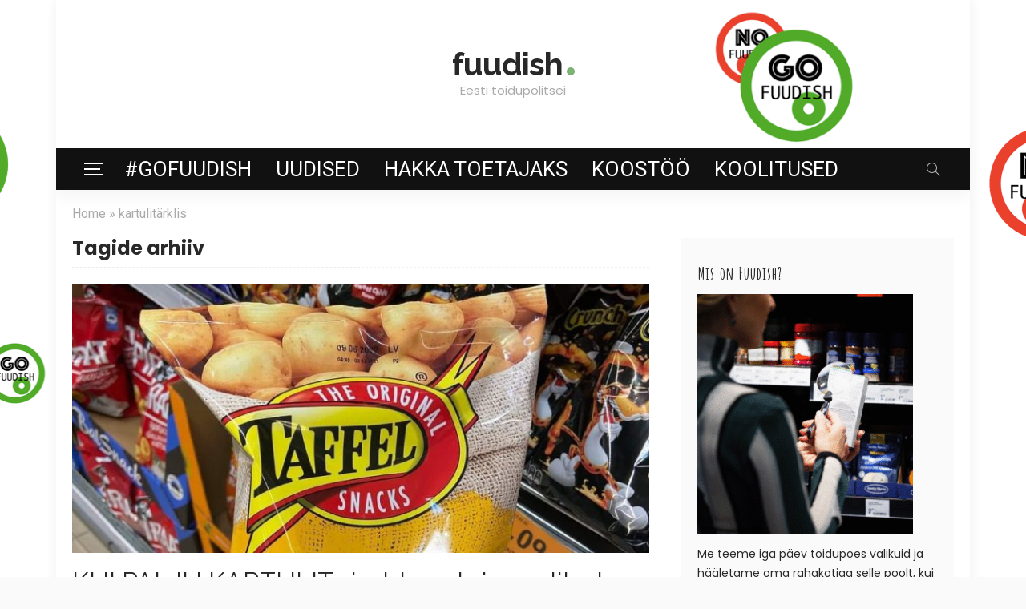

--- FILE ---
content_type: text/html; charset=UTF-8
request_url: https://fuudish.com/tag/kartulitarklis/
body_size: 13573
content:
<!DOCTYPE html>
<html lang="en">
<head>
	<meta charset="UTF-8"/>
	<meta http-equiv="X-UA-Compatible" content="IE=edge">
	<meta name="viewport" content="width=device-width, initial-scale=1.0">
	<link rel="profile" href="https://gmpg.org/xfn/11"/>
	<link rel="pingback" href="https://fuudish.com/xmlrpc.php"/>
	<script type="application/javascript">var newsmax_ruby_ajax_url = "https://fuudish.com/wp-admin/admin-ajax.php"</script><meta name='robots' content='index, follow, max-image-preview:large, max-snippet:-1, max-video-preview:-1' />

	<!-- This site is optimized with the Yoast SEO plugin v25.1 - https://yoast.com/wordpress/plugins/seo/ -->
	<title>kartulitärklis Archives - Fuudish</title>
	<link rel="canonical" href="https://fuudish.com/tag/kartulitarklis/" />
	<meta property="og:locale" content="en_US" />
	<meta property="og:type" content="article" />
	<meta property="og:title" content="kartulitärklis Archives - Fuudish" />
	<meta property="og:url" content="https://fuudish.com/tag/kartulitarklis/" />
	<meta property="og:site_name" content="Fuudish" />
	<meta name="twitter:card" content="summary_large_image" />
	<script type="application/ld+json" class="yoast-schema-graph">{"@context":"https://schema.org","@graph":[{"@type":"CollectionPage","@id":"https://fuudish.com/tag/kartulitarklis/","url":"https://fuudish.com/tag/kartulitarklis/","name":"kartulitärklis Archives - Fuudish","isPartOf":{"@id":"https://fuudish.com/#website"},"primaryImageOfPage":{"@id":"https://fuudish.com/tag/kartulitarklis/#primaryimage"},"image":{"@id":"https://fuudish.com/tag/kartulitarklis/#primaryimage"},"thumbnailUrl":"https://fuudish.com/wp-content/uploads/2022/03/275463782_408578704361375_910797368002929243_n.jpg","breadcrumb":{"@id":"https://fuudish.com/tag/kartulitarklis/#breadcrumb"},"inLanguage":"en"},{"@type":"ImageObject","inLanguage":"en","@id":"https://fuudish.com/tag/kartulitarklis/#primaryimage","url":"https://fuudish.com/wp-content/uploads/2022/03/275463782_408578704361375_910797368002929243_n.jpg","contentUrl":"https://fuudish.com/wp-content/uploads/2022/03/275463782_408578704361375_910797368002929243_n.jpg","width":945,"height":945,"caption":"Taffel kartulikrõpsud"},{"@type":"BreadcrumbList","@id":"https://fuudish.com/tag/kartulitarklis/#breadcrumb","itemListElement":[{"@type":"ListItem","position":1,"name":"Home","item":"https://fuudish.com/"},{"@type":"ListItem","position":2,"name":"kartulitärklis"}]},{"@type":"WebSite","@id":"https://fuudish.com/#website","url":"https://fuudish.com/","name":"Fuudish","description":"Eesti toidupolitsei","potentialAction":[{"@type":"SearchAction","target":{"@type":"EntryPoint","urlTemplate":"https://fuudish.com/?s={search_term_string}"},"query-input":{"@type":"PropertyValueSpecification","valueRequired":true,"valueName":"search_term_string"}}],"inLanguage":"en"}]}</script>
	<!-- / Yoast SEO plugin. -->


<link rel='dns-prefetch' href='//fonts.googleapis.com' />
<link rel="alternate" type="application/rss+xml" title="Fuudish &raquo; Feed" href="https://fuudish.com/feed/" />
<link rel="alternate" type="application/rss+xml" title="Fuudish &raquo; Comments Feed" href="https://fuudish.com/comments/feed/" />
<link rel="alternate" type="application/rss+xml" title="Fuudish &raquo; kartulitärklis Tag Feed" href="https://fuudish.com/tag/kartulitarklis/feed/" />
<style id='wp-img-auto-sizes-contain-inline-css'>
img:is([sizes=auto i],[sizes^="auto," i]){contain-intrinsic-size:3000px 1500px}
/*# sourceURL=wp-img-auto-sizes-contain-inline-css */
</style>
<link rel='stylesheet' id='newsmax_ruby_core_style-css' href='https://fuudish.com/wp-content/plugins/newsmax-core/assets/style.css?ver=3.2' media='all' />
<link rel='stylesheet' id='wp-block-library-css' href='https://fuudish.com/wp-includes/css/dist/block-library/style.min.css?ver=6.9' media='all' />
<style id='wp-block-image-inline-css'>
.wp-block-image>a,.wp-block-image>figure>a{display:inline-block}.wp-block-image img{box-sizing:border-box;height:auto;max-width:100%;vertical-align:bottom}@media not (prefers-reduced-motion){.wp-block-image img.hide{visibility:hidden}.wp-block-image img.show{animation:show-content-image .4s}}.wp-block-image[style*=border-radius] img,.wp-block-image[style*=border-radius]>a{border-radius:inherit}.wp-block-image.has-custom-border img{box-sizing:border-box}.wp-block-image.aligncenter{text-align:center}.wp-block-image.alignfull>a,.wp-block-image.alignwide>a{width:100%}.wp-block-image.alignfull img,.wp-block-image.alignwide img{height:auto;width:100%}.wp-block-image .aligncenter,.wp-block-image .alignleft,.wp-block-image .alignright,.wp-block-image.aligncenter,.wp-block-image.alignleft,.wp-block-image.alignright{display:table}.wp-block-image .aligncenter>figcaption,.wp-block-image .alignleft>figcaption,.wp-block-image .alignright>figcaption,.wp-block-image.aligncenter>figcaption,.wp-block-image.alignleft>figcaption,.wp-block-image.alignright>figcaption{caption-side:bottom;display:table-caption}.wp-block-image .alignleft{float:left;margin:.5em 1em .5em 0}.wp-block-image .alignright{float:right;margin:.5em 0 .5em 1em}.wp-block-image .aligncenter{margin-left:auto;margin-right:auto}.wp-block-image :where(figcaption){margin-bottom:1em;margin-top:.5em}.wp-block-image.is-style-circle-mask img{border-radius:9999px}@supports ((-webkit-mask-image:none) or (mask-image:none)) or (-webkit-mask-image:none){.wp-block-image.is-style-circle-mask img{border-radius:0;-webkit-mask-image:url('data:image/svg+xml;utf8,<svg viewBox="0 0 100 100" xmlns="http://www.w3.org/2000/svg"><circle cx="50" cy="50" r="50"/></svg>');mask-image:url('data:image/svg+xml;utf8,<svg viewBox="0 0 100 100" xmlns="http://www.w3.org/2000/svg"><circle cx="50" cy="50" r="50"/></svg>');mask-mode:alpha;-webkit-mask-position:center;mask-position:center;-webkit-mask-repeat:no-repeat;mask-repeat:no-repeat;-webkit-mask-size:contain;mask-size:contain}}:root :where(.wp-block-image.is-style-rounded img,.wp-block-image .is-style-rounded img){border-radius:9999px}.wp-block-image figure{margin:0}.wp-lightbox-container{display:flex;flex-direction:column;position:relative}.wp-lightbox-container img{cursor:zoom-in}.wp-lightbox-container img:hover+button{opacity:1}.wp-lightbox-container button{align-items:center;backdrop-filter:blur(16px) saturate(180%);background-color:#5a5a5a40;border:none;border-radius:4px;cursor:zoom-in;display:flex;height:20px;justify-content:center;opacity:0;padding:0;position:absolute;right:16px;text-align:center;top:16px;width:20px;z-index:100}@media not (prefers-reduced-motion){.wp-lightbox-container button{transition:opacity .2s ease}}.wp-lightbox-container button:focus-visible{outline:3px auto #5a5a5a40;outline:3px auto -webkit-focus-ring-color;outline-offset:3px}.wp-lightbox-container button:hover{cursor:pointer;opacity:1}.wp-lightbox-container button:focus{opacity:1}.wp-lightbox-container button:focus,.wp-lightbox-container button:hover,.wp-lightbox-container button:not(:hover):not(:active):not(.has-background){background-color:#5a5a5a40;border:none}.wp-lightbox-overlay{box-sizing:border-box;cursor:zoom-out;height:100vh;left:0;overflow:hidden;position:fixed;top:0;visibility:hidden;width:100%;z-index:100000}.wp-lightbox-overlay .close-button{align-items:center;cursor:pointer;display:flex;justify-content:center;min-height:40px;min-width:40px;padding:0;position:absolute;right:calc(env(safe-area-inset-right) + 16px);top:calc(env(safe-area-inset-top) + 16px);z-index:5000000}.wp-lightbox-overlay .close-button:focus,.wp-lightbox-overlay .close-button:hover,.wp-lightbox-overlay .close-button:not(:hover):not(:active):not(.has-background){background:none;border:none}.wp-lightbox-overlay .lightbox-image-container{height:var(--wp--lightbox-container-height);left:50%;overflow:hidden;position:absolute;top:50%;transform:translate(-50%,-50%);transform-origin:top left;width:var(--wp--lightbox-container-width);z-index:9999999999}.wp-lightbox-overlay .wp-block-image{align-items:center;box-sizing:border-box;display:flex;height:100%;justify-content:center;margin:0;position:relative;transform-origin:0 0;width:100%;z-index:3000000}.wp-lightbox-overlay .wp-block-image img{height:var(--wp--lightbox-image-height);min-height:var(--wp--lightbox-image-height);min-width:var(--wp--lightbox-image-width);width:var(--wp--lightbox-image-width)}.wp-lightbox-overlay .wp-block-image figcaption{display:none}.wp-lightbox-overlay button{background:none;border:none}.wp-lightbox-overlay .scrim{background-color:#fff;height:100%;opacity:.9;position:absolute;width:100%;z-index:2000000}.wp-lightbox-overlay.active{visibility:visible}@media not (prefers-reduced-motion){.wp-lightbox-overlay.active{animation:turn-on-visibility .25s both}.wp-lightbox-overlay.active img{animation:turn-on-visibility .35s both}.wp-lightbox-overlay.show-closing-animation:not(.active){animation:turn-off-visibility .35s both}.wp-lightbox-overlay.show-closing-animation:not(.active) img{animation:turn-off-visibility .25s both}.wp-lightbox-overlay.zoom.active{animation:none;opacity:1;visibility:visible}.wp-lightbox-overlay.zoom.active .lightbox-image-container{animation:lightbox-zoom-in .4s}.wp-lightbox-overlay.zoom.active .lightbox-image-container img{animation:none}.wp-lightbox-overlay.zoom.active .scrim{animation:turn-on-visibility .4s forwards}.wp-lightbox-overlay.zoom.show-closing-animation:not(.active){animation:none}.wp-lightbox-overlay.zoom.show-closing-animation:not(.active) .lightbox-image-container{animation:lightbox-zoom-out .4s}.wp-lightbox-overlay.zoom.show-closing-animation:not(.active) .lightbox-image-container img{animation:none}.wp-lightbox-overlay.zoom.show-closing-animation:not(.active) .scrim{animation:turn-off-visibility .4s forwards}}@keyframes show-content-image{0%{visibility:hidden}99%{visibility:hidden}to{visibility:visible}}@keyframes turn-on-visibility{0%{opacity:0}to{opacity:1}}@keyframes turn-off-visibility{0%{opacity:1;visibility:visible}99%{opacity:0;visibility:visible}to{opacity:0;visibility:hidden}}@keyframes lightbox-zoom-in{0%{transform:translate(calc((-100vw + var(--wp--lightbox-scrollbar-width))/2 + var(--wp--lightbox-initial-left-position)),calc(-50vh + var(--wp--lightbox-initial-top-position))) scale(var(--wp--lightbox-scale))}to{transform:translate(-50%,-50%) scale(1)}}@keyframes lightbox-zoom-out{0%{transform:translate(-50%,-50%) scale(1);visibility:visible}99%{visibility:visible}to{transform:translate(calc((-100vw + var(--wp--lightbox-scrollbar-width))/2 + var(--wp--lightbox-initial-left-position)),calc(-50vh + var(--wp--lightbox-initial-top-position))) scale(var(--wp--lightbox-scale));visibility:hidden}}
/*# sourceURL=https://fuudish.com/wp-includes/blocks/image/style.min.css */
</style>
<style id='wp-block-image-theme-inline-css'>
:root :where(.wp-block-image figcaption){color:#555;font-size:13px;text-align:center}.is-dark-theme :root :where(.wp-block-image figcaption){color:#ffffffa6}.wp-block-image{margin:0 0 1em}
/*# sourceURL=https://fuudish.com/wp-includes/blocks/image/theme.min.css */
</style>
<style id='wp-block-embed-inline-css'>
.wp-block-embed.alignleft,.wp-block-embed.alignright,.wp-block[data-align=left]>[data-type="core/embed"],.wp-block[data-align=right]>[data-type="core/embed"]{max-width:360px;width:100%}.wp-block-embed.alignleft .wp-block-embed__wrapper,.wp-block-embed.alignright .wp-block-embed__wrapper,.wp-block[data-align=left]>[data-type="core/embed"] .wp-block-embed__wrapper,.wp-block[data-align=right]>[data-type="core/embed"] .wp-block-embed__wrapper{min-width:280px}.wp-block-cover .wp-block-embed{min-height:240px;min-width:320px}.wp-block-embed{overflow-wrap:break-word}.wp-block-embed :where(figcaption){margin-bottom:1em;margin-top:.5em}.wp-block-embed iframe{max-width:100%}.wp-block-embed__wrapper{position:relative}.wp-embed-responsive .wp-has-aspect-ratio .wp-block-embed__wrapper:before{content:"";display:block;padding-top:50%}.wp-embed-responsive .wp-has-aspect-ratio iframe{bottom:0;height:100%;left:0;position:absolute;right:0;top:0;width:100%}.wp-embed-responsive .wp-embed-aspect-21-9 .wp-block-embed__wrapper:before{padding-top:42.85%}.wp-embed-responsive .wp-embed-aspect-18-9 .wp-block-embed__wrapper:before{padding-top:50%}.wp-embed-responsive .wp-embed-aspect-16-9 .wp-block-embed__wrapper:before{padding-top:56.25%}.wp-embed-responsive .wp-embed-aspect-4-3 .wp-block-embed__wrapper:before{padding-top:75%}.wp-embed-responsive .wp-embed-aspect-1-1 .wp-block-embed__wrapper:before{padding-top:100%}.wp-embed-responsive .wp-embed-aspect-9-16 .wp-block-embed__wrapper:before{padding-top:177.77%}.wp-embed-responsive .wp-embed-aspect-1-2 .wp-block-embed__wrapper:before{padding-top:200%}
/*# sourceURL=https://fuudish.com/wp-includes/blocks/embed/style.min.css */
</style>
<style id='wp-block-embed-theme-inline-css'>
.wp-block-embed :where(figcaption){color:#555;font-size:13px;text-align:center}.is-dark-theme .wp-block-embed :where(figcaption){color:#ffffffa6}.wp-block-embed{margin:0 0 1em}
/*# sourceURL=https://fuudish.com/wp-includes/blocks/embed/theme.min.css */
</style>
<style id='global-styles-inline-css'>
:root{--wp--preset--aspect-ratio--square: 1;--wp--preset--aspect-ratio--4-3: 4/3;--wp--preset--aspect-ratio--3-4: 3/4;--wp--preset--aspect-ratio--3-2: 3/2;--wp--preset--aspect-ratio--2-3: 2/3;--wp--preset--aspect-ratio--16-9: 16/9;--wp--preset--aspect-ratio--9-16: 9/16;--wp--preset--color--black: #000000;--wp--preset--color--cyan-bluish-gray: #abb8c3;--wp--preset--color--white: #ffffff;--wp--preset--color--pale-pink: #f78da7;--wp--preset--color--vivid-red: #cf2e2e;--wp--preset--color--luminous-vivid-orange: #ff6900;--wp--preset--color--luminous-vivid-amber: #fcb900;--wp--preset--color--light-green-cyan: #7bdcb5;--wp--preset--color--vivid-green-cyan: #00d084;--wp--preset--color--pale-cyan-blue: #8ed1fc;--wp--preset--color--vivid-cyan-blue: #0693e3;--wp--preset--color--vivid-purple: #9b51e0;--wp--preset--gradient--vivid-cyan-blue-to-vivid-purple: linear-gradient(135deg,rgb(6,147,227) 0%,rgb(155,81,224) 100%);--wp--preset--gradient--light-green-cyan-to-vivid-green-cyan: linear-gradient(135deg,rgb(122,220,180) 0%,rgb(0,208,130) 100%);--wp--preset--gradient--luminous-vivid-amber-to-luminous-vivid-orange: linear-gradient(135deg,rgb(252,185,0) 0%,rgb(255,105,0) 100%);--wp--preset--gradient--luminous-vivid-orange-to-vivid-red: linear-gradient(135deg,rgb(255,105,0) 0%,rgb(207,46,46) 100%);--wp--preset--gradient--very-light-gray-to-cyan-bluish-gray: linear-gradient(135deg,rgb(238,238,238) 0%,rgb(169,184,195) 100%);--wp--preset--gradient--cool-to-warm-spectrum: linear-gradient(135deg,rgb(74,234,220) 0%,rgb(151,120,209) 20%,rgb(207,42,186) 40%,rgb(238,44,130) 60%,rgb(251,105,98) 80%,rgb(254,248,76) 100%);--wp--preset--gradient--blush-light-purple: linear-gradient(135deg,rgb(255,206,236) 0%,rgb(152,150,240) 100%);--wp--preset--gradient--blush-bordeaux: linear-gradient(135deg,rgb(254,205,165) 0%,rgb(254,45,45) 50%,rgb(107,0,62) 100%);--wp--preset--gradient--luminous-dusk: linear-gradient(135deg,rgb(255,203,112) 0%,rgb(199,81,192) 50%,rgb(65,88,208) 100%);--wp--preset--gradient--pale-ocean: linear-gradient(135deg,rgb(255,245,203) 0%,rgb(182,227,212) 50%,rgb(51,167,181) 100%);--wp--preset--gradient--electric-grass: linear-gradient(135deg,rgb(202,248,128) 0%,rgb(113,206,126) 100%);--wp--preset--gradient--midnight: linear-gradient(135deg,rgb(2,3,129) 0%,rgb(40,116,252) 100%);--wp--preset--font-size--small: 13px;--wp--preset--font-size--medium: 20px;--wp--preset--font-size--large: 36px;--wp--preset--font-size--x-large: 42px;--wp--preset--spacing--20: 0.44rem;--wp--preset--spacing--30: 0.67rem;--wp--preset--spacing--40: 1rem;--wp--preset--spacing--50: 1.5rem;--wp--preset--spacing--60: 2.25rem;--wp--preset--spacing--70: 3.38rem;--wp--preset--spacing--80: 5.06rem;--wp--preset--shadow--natural: 6px 6px 9px rgba(0, 0, 0, 0.2);--wp--preset--shadow--deep: 12px 12px 50px rgba(0, 0, 0, 0.4);--wp--preset--shadow--sharp: 6px 6px 0px rgba(0, 0, 0, 0.2);--wp--preset--shadow--outlined: 6px 6px 0px -3px rgb(255, 255, 255), 6px 6px rgb(0, 0, 0);--wp--preset--shadow--crisp: 6px 6px 0px rgb(0, 0, 0);}:where(.is-layout-flex){gap: 0.5em;}:where(.is-layout-grid){gap: 0.5em;}body .is-layout-flex{display: flex;}.is-layout-flex{flex-wrap: wrap;align-items: center;}.is-layout-flex > :is(*, div){margin: 0;}body .is-layout-grid{display: grid;}.is-layout-grid > :is(*, div){margin: 0;}:where(.wp-block-columns.is-layout-flex){gap: 2em;}:where(.wp-block-columns.is-layout-grid){gap: 2em;}:where(.wp-block-post-template.is-layout-flex){gap: 1.25em;}:where(.wp-block-post-template.is-layout-grid){gap: 1.25em;}.has-black-color{color: var(--wp--preset--color--black) !important;}.has-cyan-bluish-gray-color{color: var(--wp--preset--color--cyan-bluish-gray) !important;}.has-white-color{color: var(--wp--preset--color--white) !important;}.has-pale-pink-color{color: var(--wp--preset--color--pale-pink) !important;}.has-vivid-red-color{color: var(--wp--preset--color--vivid-red) !important;}.has-luminous-vivid-orange-color{color: var(--wp--preset--color--luminous-vivid-orange) !important;}.has-luminous-vivid-amber-color{color: var(--wp--preset--color--luminous-vivid-amber) !important;}.has-light-green-cyan-color{color: var(--wp--preset--color--light-green-cyan) !important;}.has-vivid-green-cyan-color{color: var(--wp--preset--color--vivid-green-cyan) !important;}.has-pale-cyan-blue-color{color: var(--wp--preset--color--pale-cyan-blue) !important;}.has-vivid-cyan-blue-color{color: var(--wp--preset--color--vivid-cyan-blue) !important;}.has-vivid-purple-color{color: var(--wp--preset--color--vivid-purple) !important;}.has-black-background-color{background-color: var(--wp--preset--color--black) !important;}.has-cyan-bluish-gray-background-color{background-color: var(--wp--preset--color--cyan-bluish-gray) !important;}.has-white-background-color{background-color: var(--wp--preset--color--white) !important;}.has-pale-pink-background-color{background-color: var(--wp--preset--color--pale-pink) !important;}.has-vivid-red-background-color{background-color: var(--wp--preset--color--vivid-red) !important;}.has-luminous-vivid-orange-background-color{background-color: var(--wp--preset--color--luminous-vivid-orange) !important;}.has-luminous-vivid-amber-background-color{background-color: var(--wp--preset--color--luminous-vivid-amber) !important;}.has-light-green-cyan-background-color{background-color: var(--wp--preset--color--light-green-cyan) !important;}.has-vivid-green-cyan-background-color{background-color: var(--wp--preset--color--vivid-green-cyan) !important;}.has-pale-cyan-blue-background-color{background-color: var(--wp--preset--color--pale-cyan-blue) !important;}.has-vivid-cyan-blue-background-color{background-color: var(--wp--preset--color--vivid-cyan-blue) !important;}.has-vivid-purple-background-color{background-color: var(--wp--preset--color--vivid-purple) !important;}.has-black-border-color{border-color: var(--wp--preset--color--black) !important;}.has-cyan-bluish-gray-border-color{border-color: var(--wp--preset--color--cyan-bluish-gray) !important;}.has-white-border-color{border-color: var(--wp--preset--color--white) !important;}.has-pale-pink-border-color{border-color: var(--wp--preset--color--pale-pink) !important;}.has-vivid-red-border-color{border-color: var(--wp--preset--color--vivid-red) !important;}.has-luminous-vivid-orange-border-color{border-color: var(--wp--preset--color--luminous-vivid-orange) !important;}.has-luminous-vivid-amber-border-color{border-color: var(--wp--preset--color--luminous-vivid-amber) !important;}.has-light-green-cyan-border-color{border-color: var(--wp--preset--color--light-green-cyan) !important;}.has-vivid-green-cyan-border-color{border-color: var(--wp--preset--color--vivid-green-cyan) !important;}.has-pale-cyan-blue-border-color{border-color: var(--wp--preset--color--pale-cyan-blue) !important;}.has-vivid-cyan-blue-border-color{border-color: var(--wp--preset--color--vivid-cyan-blue) !important;}.has-vivid-purple-border-color{border-color: var(--wp--preset--color--vivid-purple) !important;}.has-vivid-cyan-blue-to-vivid-purple-gradient-background{background: var(--wp--preset--gradient--vivid-cyan-blue-to-vivid-purple) !important;}.has-light-green-cyan-to-vivid-green-cyan-gradient-background{background: var(--wp--preset--gradient--light-green-cyan-to-vivid-green-cyan) !important;}.has-luminous-vivid-amber-to-luminous-vivid-orange-gradient-background{background: var(--wp--preset--gradient--luminous-vivid-amber-to-luminous-vivid-orange) !important;}.has-luminous-vivid-orange-to-vivid-red-gradient-background{background: var(--wp--preset--gradient--luminous-vivid-orange-to-vivid-red) !important;}.has-very-light-gray-to-cyan-bluish-gray-gradient-background{background: var(--wp--preset--gradient--very-light-gray-to-cyan-bluish-gray) !important;}.has-cool-to-warm-spectrum-gradient-background{background: var(--wp--preset--gradient--cool-to-warm-spectrum) !important;}.has-blush-light-purple-gradient-background{background: var(--wp--preset--gradient--blush-light-purple) !important;}.has-blush-bordeaux-gradient-background{background: var(--wp--preset--gradient--blush-bordeaux) !important;}.has-luminous-dusk-gradient-background{background: var(--wp--preset--gradient--luminous-dusk) !important;}.has-pale-ocean-gradient-background{background: var(--wp--preset--gradient--pale-ocean) !important;}.has-electric-grass-gradient-background{background: var(--wp--preset--gradient--electric-grass) !important;}.has-midnight-gradient-background{background: var(--wp--preset--gradient--midnight) !important;}.has-small-font-size{font-size: var(--wp--preset--font-size--small) !important;}.has-medium-font-size{font-size: var(--wp--preset--font-size--medium) !important;}.has-large-font-size{font-size: var(--wp--preset--font-size--large) !important;}.has-x-large-font-size{font-size: var(--wp--preset--font-size--x-large) !important;}
/*# sourceURL=global-styles-inline-css */
</style>

<style id='classic-theme-styles-inline-css'>
/*! This file is auto-generated */
.wp-block-button__link{color:#fff;background-color:#32373c;border-radius:9999px;box-shadow:none;text-decoration:none;padding:calc(.667em + 2px) calc(1.333em + 2px);font-size:1.125em}.wp-block-file__button{background:#32373c;color:#fff;text-decoration:none}
/*# sourceURL=/wp-includes/css/classic-themes.min.css */
</style>
<link rel='stylesheet' id='bootstrap-css' href='https://fuudish.com/wp-content/themes/newsmax/assets/external/bootstrap.css?ver=v3.3.1' media='all' />
<link rel='stylesheet' id='font-awesome-css' href='https://fuudish.com/wp-content/plugins/elementor/assets/lib/font-awesome/css/font-awesome.min.css?ver=4.7.0' media='all' />
<link rel='stylesheet' id='simple-line-icons-css' href='https://fuudish.com/wp-content/themes/newsmax/assets/external/simple-line-icons.css?ver=v2.4.0' media='all' />
<link rel='stylesheet' id='newsmax-miscellaneous-css' href='https://fuudish.com/wp-content/themes/newsmax/assets/css/miscellaneous.css?ver=3.2' media='all' />
<link rel='stylesheet' id='newsmax-ruby-main-css' href='https://fuudish.com/wp-content/themes/newsmax/assets/css/main.css?ver=3.2' media='all' />
<link rel='stylesheet' id='newsmax-ruby-responsive-css' href='https://fuudish.com/wp-content/themes/newsmax/assets/css/responsive.css?ver=3.2' media='all' />
<link rel='stylesheet' id='newsmax-ruby-style-css' href='https://fuudish.com/wp-content/themes/newsmax-child/style.css?ver=3.2' media='all' />
<style id='newsmax-ruby-style-inline-css'>
input[type="button"]:hover, button:hover, .ruby-error p, .category-header-outer .archive-header,.main-menu-inner > li > a:hover, .main-menu-inner > li > a:focus, .mega-col-menu.sub-menu .mega-col-menu-inner a:hover,.mega-col-menu.sub-menu .mega-col-menu-inner .current-menu-item > a, .no-menu a, .small-menu-wrap .sub-menu li > a:hover, .main-menu-inner > li.current_page_item > a,.off-canvas-nav-wrap a:hover, .off-canvas-nav-wrap .sub-menu a:hover, .breaking-news-title .mobile-headline, .breadcrumb-inner a:hover, .breadcrumb-inner a:focus, .post-meta-info a:hover,.box-author-total-post, .title-nothing > *, .single .single-title.post-title, .share-total-number, .view-total-number, .sb-widget-instagram .instagram-bottom-text:hover,.box-author-title a, .box-author-desc a, .box-author-viewmore > a, .entry blockquote:before, .comments-area .comment-reply-title, .comments-area .logged-in-as a:hover,.comment-title h3, .comment-author.vcard .fn a:hover, .comments-area .comment-awaiting-moderation,.widget li a:hover, .instagram-bottom-text a:hover, .twitter-content.post-excerpt a, .entry cite,.entry-content .wp-block-archives a:hover, .entry-content .wp-block-categories a:hover{ color: #7cb375;}input[type="submit"], button, .ruby-slider-popup-nav, li.is-current-sub,.main-menu-inner .sub-menu .current-menu-item > a, .sub-menu > li > a:hover,.small-menu-outer:hover .icon-toggle, .small-menu-outer:hover .icon-toggle:before,.small-menu-outer:hover .icon-toggle:after, .cat-info-el:before, .ajax-nextprev.ajax-pagination a:hover,.is-light-text .ajax-nextprev.ajax-pagination a:hover, .ruby-block-wrap .ajax-loadmore-link:hover, .popup-thumbnail-slider-outer .ruby-slider-nav:hover,.ruby-slider-nav:hover, a.page-numbers:hover, a.page-numbers:focus, .page-numbers.current, .is-logo-text h1:after,.is-logo-text .logo-title:after, .pagination-next-prev a:hover, .pagination-next-prev a:focus, .blog-loadmore-link:hover,.ajax-related-video a:hover, .single-post-box-related-video.is-light-text .block-title h3:before, .single-post-box-related .ajax-loadmore-link:hover,input[type="button"].ninja-forms-field, .entry input[type="submit"], .single-page-links .current .page-numbers, .single-page-links a:hover .page-numbers,.box-comment-btn-wrap:hover, .reply a.comment-reply-link:hover, .reply a.comment-reply-link:focus,.comments-area a.comment-edit-link:hover, .comments-area #cancel-comment-reply-link:hover, .widget-btn:hover, .header-style-5 .widget-btn.fw-widget-instagram .instagram-bottom-text:hover, .is-cat-style-2 .cat-info-el, .is-cat-style-3 .cat-info-el, .post-btn a:hover, .post-btn a:focus,.entry-content .wp-block-button .wp-block-button__link:hover, .entry-content .wp-block-button.is-style-outline .wp-block-button__link:hover { background-color: #7cb375;}.single-post-6 .single-post-overlay-header{ border-color: #7cb375;}.video-playlist-iframe-nav::-webkit-scrollbar-corner {background-color: #7cb375;}.video-playlist-iframe-nav::-webkit-scrollbar-thumb {background-color: #7cb375;}.widget_tag_cloud a:hover { background-color: #7cb375!important;}.header-style-6 .banner-inner, .header-style-7 .banner-inner {padding-top: 60px;padding-bottom: 60px;}.header-wrap .navbar-outer, .header-wrap .navbar-wrap, .small-menu-wrap{ background-color: #111111;}.header-wrap .navbar-wrap, .small-menu-wrap{ color: #ffffff;}.small-menu-outer .icon-toggle, .small-menu-outer .icon-toggle:before, .small-menu-outer .icon-toggle:after,.icon-toggle:before, .icon-toggle:after, .icon-toggle{ background-color: #ffffff;}.header-style-4 .navbar-left > *, .header-style-4 .off-canvas-btn-wrap,.header-style-4 .navbar-elements > *{ border-color: rgba(255,255,255,.1);}.main-menu-inner > li > a:hover, .main-menu-inner > li > a:focus, .main-menu-inner > li.current_page_item > a,.mega-col-menu.sub-menu .mega-col-menu-inner a:hover,.small-menu-wrap .sub-menu li > a:hover{ color: #eeeeee;}.sub-menu > li > a:hover, li.is-current-sub, .small-menu-outer:hover .icon-toggle,.small-menu-outer:hover .icon-toggle:before, .small-menu-outer:hover .icon-toggle:after{ background-color: #eeeeee;}.main-menu-inner .sub-menu, .small-menu-wrap,.header-style-5 .main-menu-inner .sub-menu, .header-style-5 .small-menu-wrap{background-color: #282828;}.mega-col-menu.mega-menu-wrap .sub-menu .sub-menu a,.mega-menu-wrap .block-footer, .small-menu-inner .sub-menu a{border-color: rgba(255,255,255,.1);}.small-menu-inner > li > a, .breadcrumb-wrap, .widget-btn { font-family: Roboto;}.small-menu-inner > li > a, .widget-btn { font-weight: 400;}.small-menu-inner {font-size:26px}.small-menu-inner .sub-menu { font-family: Roboto;}.small-menu-inner .sub-menu a { font-size: 20px;}.breadcrumb-wrap { font-size: 16px;}.footer-copyright-wrap .copyright-text, .footer-copyright-wrap .footer-menu-inner { color:#777777;}.footer-copyright-wrap { background-color: #ffffff;}.footer-copyright-wrap .social-icon-light a { background-color: #f2f2f2}.footer-copyright-wrap .copyright-text, .footer-copyright-wrap .footer-menu-inner{font-size:12px;}.post-review-icon, .post-review-score, .score-bar, .review-box-wrap .post-review-info { background-color: #9fd298;}.review-el .review-info-score { color: #9fd298;}.block-ajax-filter-wrap { font-size: 18px;}h1 {font-family:Raleway;}h1 {font-weight:700;}h2 {font-family:Raleway;}h2 {font-weight:700;}h3 {font-family:Raleway;}h3 {font-weight:700;}h4 {font-family:Raleway;}h4 {font-weight:700;}h5 {font-family:Raleway;}h5 {font-weight:700;}h6 {font-family:Raleway;}h6 {font-weight:700;}@media only screen and (min-width: 992px) and (max-width: 1199px) {body .post-title.is-size-0 {}body .post-title.is-size-1 {}body .post-title.is-size-2 {}body .post-title.is-size-3 {}body .post-title.is-size-4 {}}@media only screen and (max-width: 991px) {body .post-title.is-size-0 {}body .post-title.is-size-1 {}body .post-title.is-size-2 {}body .post-title.is-size-3 {}body .post-title.is-size-4 {}}@media only screen and (max-width: 767px) {body .post-title.is-size-0 {}body .post-title.is-size-1 {}body .post-title.is-size-2 {font-size: 18px;line-height: 26px;}body .post-title.is-size-3 {font-size: 16px;line-height: 24px;}body .post-title.is-size-4, .post-list-2 .post-title a, .post-list-3 .post-title a {font-size: 14px;line-height: 18px;}}@media only screen and (max-width: 767px) {body, p {}.post-excerpt p {}.entry h1 {}.entry h2 {}.entry h3 {}.entry h4 {}.entry h5 {}.entry h6 {}}.post-meta-info-duration { font-family:Poppins;}.widget_recent_entries li a, .recentcomments a, .wp-block-latest-posts a { font-family:Raleway;}
#newsmax_ruby_navbar_widget_button-_multiwidget .widget-btn {}#newsmax_ruby_navbar_widget_button-_multiwidget .widget-btn:hover {}
/*# sourceURL=newsmax-ruby-style-inline-css */
</style>
<link rel='stylesheet' id='redux-google-fonts-newsmax_ruby_theme_options-css' href='https://fonts.googleapis.com/css?family=Poppins%3A100%2C200%2C300%2C400%2C500%2C600%2C700%2C800%2C900%2C100italic%2C200italic%2C300italic%2C400italic%2C500italic%2C600italic%2C700italic%2C800italic%2C900italic%7CRaleway%3A400%2C700%7CAmatica+SC%3A700%7CLato%3A400%7CRoboto%3A400&#038;subset=latin&#038;font-display=swap&#038;ver=1746535493' media='all' />
<script src="https://fuudish.com/wp-includes/js/jquery/jquery.min.js?ver=3.7.1" id="jquery-core-js"></script>
<script src="https://fuudish.com/wp-includes/js/jquery/jquery-migrate.min.js?ver=3.4.1" id="jquery-migrate-js"></script>
<link rel="https://api.w.org/" href="https://fuudish.com/wp-json/" /><link rel="alternate" title="JSON" type="application/json" href="https://fuudish.com/wp-json/wp/v2/tags/340" /><link rel="EditURI" type="application/rsd+xml" title="RSD" href="https://fuudish.com/xmlrpc.php?rsd" />
<meta name="generator" content="WordPress 6.9" />
<meta name="generator" content="Elementor 3.28.4; features: additional_custom_breakpoints, e_local_google_fonts; settings: css_print_method-external, google_font-enabled, font_display-auto">
			<style>
				.e-con.e-parent:nth-of-type(n+4):not(.e-lazyloaded):not(.e-no-lazyload),
				.e-con.e-parent:nth-of-type(n+4):not(.e-lazyloaded):not(.e-no-lazyload) * {
					background-image: none !important;
				}
				@media screen and (max-height: 1024px) {
					.e-con.e-parent:nth-of-type(n+3):not(.e-lazyloaded):not(.e-no-lazyload),
					.e-con.e-parent:nth-of-type(n+3):not(.e-lazyloaded):not(.e-no-lazyload) * {
						background-image: none !important;
					}
				}
				@media screen and (max-height: 640px) {
					.e-con.e-parent:nth-of-type(n+2):not(.e-lazyloaded):not(.e-no-lazyload),
					.e-con.e-parent:nth-of-type(n+2):not(.e-lazyloaded):not(.e-no-lazyload) * {
						background-image: none !important;
					}
				}
			</style>
			<link rel="icon" href="https://fuudish.com/wp-content/uploads/2021/07/cropped-gofuu-1-32x32.jpg" sizes="32x32" />
<link rel="icon" href="https://fuudish.com/wp-content/uploads/2021/07/cropped-gofuu-1-192x192.jpg" sizes="192x192" />
<link rel="apple-touch-icon" href="https://fuudish.com/wp-content/uploads/2021/07/cropped-gofuu-1-180x180.jpg" />
<meta name="msapplication-TileImage" content="https://fuudish.com/wp-content/uploads/2021/07/cropped-gofuu-1-270x270.jpg" />
<style type="text/css" title="dynamic-css" class="options-output">body{background-color:#fafafa;background-repeat:repeat;background-size:inherit;background-attachment:fixed;background-position:center center;background-image:url('https://fuudish.com/wp-content/uploads/2021/07/taust.png');}.banner-wrap{background-color:#ffffff;background-repeat:no-repeat;background-size:cover;background-attachment:inherit;background-position:center center;background-image:url('https://fuudish.com/wp-content/uploads/2021/09/taust.png');}.footer-inner{background-color:#fafafa;background-repeat:no-repeat;background-size:cover;background-attachment:fixed;background-position:center center;}body,p{font-family:Poppins;line-height:24px;font-weight:400;font-style:normal;font-size:14px;}.post-excerpt p{line-height:20px;font-size:12px;}.post-title.is-size-0{font-family:Raleway;text-transform:none;line-height:38px;font-weight:400;font-style:normal;font-size:36px;}.post-title.is-size-1{font-family:Raleway;text-transform:none;line-height:36px;letter-spacing:0px;font-weight:400;font-style:normal;font-size:32px;}.post-title.is-size-2{font-family:Raleway;text-transform:none;line-height:30px;font-weight:400;font-style:normal;font-size:24px;}.post-title.is-size-3{font-family:Raleway;text-transform:none;line-height:24px;letter-spacing:0px;font-weight:400;font-style:normal;font-size:19px;}.post-title.is-size-4{font-family:Raleway;text-transform:none;line-height:18px;font-weight:400;font-style:normal;font-size:14px;}.post-cat-info{font-family:"Amatica SC";text-transform:uppercase;font-weight:700;font-style:normal;font-size:14px;}.post-meta-info{font-family:Poppins;text-transform:none;font-weight:300;font-style:normal;color:#aaaaaa;font-size:12px;}.post-btn a{font-family:Lato;font-weight:400;font-style:normal;font-size:11px;}.block-header-wrap,.is-block-header-style-5 .block-header-wrap{font-family:"Amatica SC";text-transform:none;letter-spacing:-1px;font-weight:700;font-style:normal;font-size:30px;}.widget-title, .is-block-header-style-5 .widget-title.block-title{font-family:"Amatica SC";text-transform:none;letter-spacing:-1px;font-weight:700;font-style:normal;font-size:20px;}.main-menu-inner > li > a{font-family:Roboto;text-transform:uppercase;font-weight:400;font-style:normal;font-size:26px;}.navbar-wrap .is-sub-default{font-family:Roboto;text-transform:capitalize;font-weight:400;font-style:normal;font-size:20px;}.topbar-wrap{font-family:Roboto;text-transform:capitalize;font-weight:400;font-style:normal;}.off-canvas-nav-wrap{font-family:Roboto;text-transform:uppercase;font-weight:400;font-style:normal;font-size:18px;}.off-canvas-nav-wrap .sub-menu a{font-family:Roboto;text-transform:uppercase;font-weight:400;font-style:normal;font-size:18px;}.logo-wrap.is-logo-text .logo-title,.off-canvas-logo-wrap.is-logo-text .logo-text{font-family:Raleway;font-weight:700;font-style:normal;}.site-tagline{font-family:Poppins;font-weight:400;font-style:normal;}.logo-mobile-wrap .logo-text{font-family:Raleway;text-transform:uppercase;font-weight:normal;font-style:normal;}.entry h1{font-family:Raleway;font-weight:700;font-style:normal;}.entry h2{font-family:Raleway;font-weight:700;font-style:normal;}.entry h3{font-family:Raleway;font-weight:700;font-style:normal;}.entry h4{font-family:Raleway;font-weight:700;font-style:normal;}.entry h5{font-family:Raleway;font-weight:700;font-style:normal;}.entry h6{font-family:Raleway;font-weight:700;font-style:normal;}</style></head>
<body class="archive tag tag-kartulitarklis tag-340 wp-theme-newsmax wp-child-theme-newsmax-child ruby-body is-holder is-navbar-sticky is-site-boxed is-sidebar-style-1 is-breadcrumb is-tooltips is-back-top is-block-header-style-5 is-cat-style-6 is-btn-style-1 is-dark-overlay elementor-default elementor-kit-7" data-slider_autoplay="1" data-slider_play_speed="5550" >

<div class="off-canvas-wrap is-light-style is-dark-text">
	<a href="#" id="ruby-off-canvas-close-btn"><i class="ruby-close-btn"></i></a>
	<div class="off-canvas-inner">

						<div class="off-canvas-logo-wrap is-logo-image">
		<div class="logo-inner">
			<a href="https://fuudish.com/" class="logo" title="fuudish">
				<img height="800" width="800" src="https://fuudish.com/wp-content/uploads/2021/08/fuudish-logo.png" alt="fuudish">
			</a>
		</div>
	</div>
		
					<div class="off-canvas-search">
				<form method="get" class="searchform" action="https://fuudish.com/">
	<div class="ruby-search">
		<span class="search-input"><input type="text" placeholder="Otsi ja vajuta " value="" name="s" title="search for:"/></span>
		<span class="search-submit"><input type="submit" value="" /><i class="icon-simple icon-magnifier"></i></span>
	</div>
</form>			</div><!--#search form -->
		
												<div class="off-canvas-social tooltips">
					<a class="icon-facebook" title="facebook" href="https://www.facebook.com/fuudish" target="_blank"><i class="fa fa-facebook" aria-hidden="true"></i></a><a class="icon-instagram" title="instagram" href="https://www.instagram.com/fuudish_est/" target="_blank"><i class="fa fa-instagram" aria-hidden="true"></i></a>				</div>
					
					<div id="ruby-off-canvas-nav" class="off-canvas-nav-wrap">
				<div class="menu-main-container"><ul id="offcanvas-menu" class="off-canvas-nav-inner"><li id="menu-item-24297" class="menu-item menu-item-type-custom menu-item-object-custom menu-item-24297"><a href="https://fuudish.com/gofuudish-tooted">#GoFuudish</a></li>
<li id="menu-item-2883" class="menu-item menu-item-type-taxonomy menu-item-object-category menu-item-2883 is-category-3"><a href="https://fuudish.com/category/uudised/">Uudised</a></li>
<li id="menu-item-23257" class="menu-item menu-item-type-post_type menu-item-object-page menu-item-23257"><a href="https://fuudish.com/hakka-toetajaks/">Hakka toetajaks</a></li>
<li id="menu-item-24126" class="menu-item menu-item-type-taxonomy menu-item-object-category menu-item-24126 is-category-1"><a href="https://fuudish.com/category/koostoo/">Koostöö</a></li>
<li id="menu-item-24614" class="menu-item menu-item-type-post_type menu-item-object-page menu-item-24614"><a href="https://fuudish.com/fuudishi-koolitused/">Koolitused</a></li>
</ul></div>			</div>
		
					<div class="off-canvas-widget-section-wrap">
				<div id="archives-2" class="widget widget_archive"><div class="widget-title block-title"><h3>Arhiiv</h3></div>
			<ul>
					<li><a href='https://fuudish.com/2025/05/'>May 2025</a></li>
	<li><a href='https://fuudish.com/2025/03/'>March 2025</a></li>
	<li><a href='https://fuudish.com/2025/02/'>February 2025</a></li>
	<li><a href='https://fuudish.com/2024/12/'>December 2024</a></li>
	<li><a href='https://fuudish.com/2024/06/'>June 2024</a></li>
	<li><a href='https://fuudish.com/2024/01/'>January 2024</a></li>
	<li><a href='https://fuudish.com/2023/06/'>June 2023</a></li>
	<li><a href='https://fuudish.com/2023/03/'>March 2023</a></li>
	<li><a href='https://fuudish.com/2022/09/'>September 2022</a></li>
	<li><a href='https://fuudish.com/2022/07/'>July 2022</a></li>
	<li><a href='https://fuudish.com/2022/06/'>June 2022</a></li>
	<li><a href='https://fuudish.com/2022/05/'>May 2022</a></li>
	<li><a href='https://fuudish.com/2022/04/'>April 2022</a></li>
	<li><a href='https://fuudish.com/2022/03/'>March 2022</a></li>
	<li><a href='https://fuudish.com/2022/02/'>February 2022</a></li>
	<li><a href='https://fuudish.com/2021/10/'>October 2021</a></li>
	<li><a href='https://fuudish.com/2021/09/'>September 2021</a></li>
	<li><a href='https://fuudish.com/2021/08/'>August 2021</a></li>
	<li><a href='https://fuudish.com/2021/07/'>July 2021</a></li>
	<li><a href='https://fuudish.com/2021/06/'>June 2021</a></li>
	<li><a href='https://fuudish.com/2021/05/'>May 2021</a></li>
			</ul>

			</div><div id="categories-2" class="widget widget_categories"><div class="widget-title block-title"><h3>Kategooriad</h3></div>
			<ul>
					<li class="cat-item cat-item-1"><a href="https://fuudish.com/category/koostoo/">Koostöö</a>
</li>
	<li class="cat-item cat-item-6"><a href="https://fuudish.com/category/retseptid/">Retseptid</a>
</li>
	<li class="cat-item cat-item-3"><a href="https://fuudish.com/category/uudised/">Uudised</a>
</li>
			</ul>

			</div><div id="meta-2" class="widget widget_meta"><div class="widget-title block-title"><h3>Meta</h3></div>
		<ul>
						<li><a rel="nofollow" href="https://fuudish.com/wp-login.php">Log in</a></li>
			<li><a href="https://fuudish.com/feed/">Entries feed</a></li>
			<li><a href="https://fuudish.com/comments/feed/">Comments feed</a></li>

			<li><a href="https://wordpress.org/">WordPress.org</a></li>
		</ul>

		</div>			</div>
			</div>
</div><div id="ruby-site" class="site-outer">
	<div class="header-wrap header-style-7">
	<div class="header-inner">
				
		<div class="banner-wrap clearfix">
			<div class="ruby-container">
				<div class="banner-inner container-inner clearfix">
					<div class="banner-center">
							<div class="logo-wrap is-logo-text">
		<div class="logo-inner">
			<a class="logo-text" href="https://fuudish.com/">
									<strong class="logo-title">fuudish</strong>
							</a>
							<h3 class="site-tagline">Eesti toidupolitsei</h3>
					</div>
	</div>
					</div>
				</div>
			</div>
		</div>

		<div class="navbar-outer clearfix">
			<div class="navbar-wrap">
				<div class="ruby-container">
					<div class="navbar-inner container-inner clearfix">

						<div class="navbar-mobile">
							<div class="off-canvas-btn-wrap">
	<div class="off-canvas-btn">
		<a href="#" class="ruby-toggle" title="off-canvas button">
			<span class="icon-toggle"></span>
		</a>
	</div>
</div>
							
	<div class="logo-mobile-wrap is-logo-image">
		<a href="https://fuudish.com/" class="logo-mobile" title="fuudish">
			<img height="800" width="800" src="https://fuudish.com/wp-content/uploads/2021/08/fuudish-logo.png" alt="fuudish">
		</a>
	</div>
						</div><!--#mobile -->

						<div class="navbar-left">
								<div class="small-menu-outer">
		<div class="small-menu-btn">
			<div class="small-menu-btn-inner">
				<span class="icon-toggle"></span>
			</div>
		</div>
		<div id="ruby-small-menu" class="small-menu-wrap">
			<div class="menu-small-container"><ul id="small-menu" class="small-menu-inner"><li id="menu-item-2884" class="menu-item menu-item-type-custom menu-item-object-custom menu-item-has-children menu-item-2884"><a href="#">Categories</a>
<ul class="sub-menu">
	<li id="menu-item-2885" class="menu-item menu-item-type-taxonomy menu-item-object-category menu-item-2885 is-category-6"><a href="https://fuudish.com/category/retseptid/">Retseptid</a></li>
	<li id="menu-item-2886" class="menu-item menu-item-type-taxonomy menu-item-object-category menu-item-2886 is-category-2"><a href="https://fuudish.com/category/gofuudish-tooted/">#gofuudish</a></li>
	<li id="menu-item-2887" class="menu-item menu-item-type-taxonomy menu-item-object-category menu-item-2887 is-category-3"><a href="https://fuudish.com/category/uudised/">Uudised</a></li>
</ul>
</li>
<li id="menu-item-23256" class="menu-item menu-item-type-post_type menu-item-object-page menu-item-23256"><a href="https://fuudish.com/hakka-toetajaks/">HAKKA TOETAJAKS</a></li>
</ul></div>		</div><!--#small nav menu -->
	</div>
							<nav id="ruby-main-menu" class="main-menu-wrap"  itemscope  itemtype="https://schema.org/SiteNavigationElement" >
	<div class="menu-main-container"><ul id="main-menu" class="main-menu-inner"><li class="menu-item menu-item-type-custom menu-item-object-custom menu-item-24297"><a href="https://fuudish.com/gofuudish-tooted">#GoFuudish</a></li><li class="menu-item menu-item-type-taxonomy menu-item-object-category menu-item-2883 is-category-3"><a href="https://fuudish.com/category/uudised/">Uudised</a></li><li class="menu-item menu-item-type-post_type menu-item-object-page menu-item-23257"><a href="https://fuudish.com/hakka-toetajaks/">Hakka toetajaks</a></li><li class="menu-item menu-item-type-taxonomy menu-item-object-category menu-item-24126 is-category-1"><a href="https://fuudish.com/category/koostoo/">Koostöö</a></li><li class="menu-item menu-item-type-post_type menu-item-object-page menu-item-24614"><a href="https://fuudish.com/fuudishi-koolitused/">Koolitused</a></li></ul></div></nav>						</div><!--#left navbar -->

						<div class="navbar-right">
														<div class="navbar-search">
	<a href="#" id="ruby-navbar-search-icon" data-mfp-src="#ruby-header-search-popup" data-effect="mpf-ruby-effect header-search-popup-outer" title="search" class="navbar-search-icon">
		<i class="icon-simple icon-magnifier"></i>
	</a>
</div>
													</div>
					</div>
				</div>
			</div>
		</div>
	</div>
	<div id="ruby-header-search-popup" class="header-search-popup mfp-hide mfp-animation">
	<div class="header-search-popup-inner is-light-text">
		<form class="search-form" method="get" action="https://fuudish.com/">
			<fieldset>
				<input id="ruby-search-input" type="text" class="field" name="s" value="" placeholder="Type to search&hellip;" autocomplete="off">
				<button type="submit" value="" class="btn"><i class="icon-simple icon-magnifier" aria-hidden="true"></i></button>
			</fieldset>
			<div class="header-search-result"></div>
		</form>
	</div>
</div>	</div>	<div class="site-wrap">
		<div class="site-mask"></div>
		<div class="site-inner"><div class="ruby-page-wrap ruby-section row is-sidebar-right ruby-container blog-wrap is-classic_1 no-1st-classic">		<div id="site-breadcrumb" class="breadcrumb-outer">
						<div class="breadcrumb-wrap">
				<div class="breadcrumb-inner ruby-container">
					<span class="breadcrumb breadcrumb-yoast"><span class="breadcrumb-yoast"><span><span><a href="https://fuudish.com/">Home</a></span> &raquo; <span class="breadcrumb_last" aria-current="page">kartulitärklis</span></span></span></span>				</div>
			</div>
					</div>
		<div class="ruby-content-wrap blog-inner col-sm-8 col-xs-12 content-with-sidebar" ><div class="archive-header"><h1 class="archive-title post-title"><span>Tagide arhiiv</span></h1></div><div class="blog-listing-wrap"><div class="blog-listing-el"><div class="post-outer"><article class="post-wrap post-classic post-classic-1"><div class="post-header"><div class="post-thumb-outer"><div class="post-thumb is-image"><a href="https://fuudish.com/kui-palju-kartulit-sisaldavad-sinu-valitud-kartulikropsud/" title="KUI PALJU KARTULIT sisaldavad sinu valitud kartulikrõpsud?" rel="bookmark"><span class="thumbnail-resize"><img loading="lazy" width="750" height="350" src="https://fuudish.com/wp-content/uploads/2022/03/275463782_408578704361375_910797368002929243_n-750x350.jpg" class="attachment-newsmax_ruby_crop_750x350 size-newsmax_ruby_crop_750x350 wp-post-image" alt="Taffel kartulikrõpsud" decoding="async" /></span></a></div><div class="post-meta-info-share is-absolute"><a class="share-bar-el icon-facebook" href="https://www.facebook.com/sharer.php?u=https%3A%2F%2Ffuudish.com%2Fkui-palju-kartulit-sisaldavad-sinu-valitud-kartulikropsud%2F" onclick="window.open(this.href, 'mywin','left=50,top=50,width=600,height=350,toolbar=0'); return false;"><i class="fa fa-facebook color-facebook"></i></a><a class="share-bar-el icon-twitter" href="https://twitter.com/intent/tweet?text=KUI+PALJU+KARTULIT+sisaldavad+sinu+valitud+kartulikr%C3%B5psud%3F&amp;url=https%3A%2F%2Ffuudish.com%2Fkui-palju-kartulit-sisaldavad-sinu-valitud-kartulikropsud%2F&amp;via=Fuudish"><i class="fa fa-twitter color-twitter"></i><span style="display: none"><script>!function(d,s,id){var js,fjs=d.getElementsByTagName(s)[0];if(!d.getElementById(id)){js=d.createElement(s);js.id=id;js.src="//platform.twitter.com/widgets.js";fjs.parentNode.insertBefore(js,fjs);}}(document,"script","twitter-wjs");</script></span></a><a class="share-bar-el icon-pinterest" href="https://pinterest.com/pin/create/button/?url=https%3A%2F%2Ffuudish.com%2Fkui-palju-kartulit-sisaldavad-sinu-valitud-kartulikropsud%2F&amp;media=https://fuudish.com/wp-content/uploads/2022/03/275463782_408578704361375_910797368002929243_n.jpg&description=KUI+PALJU+KARTULIT+sisaldavad+sinu+valitud+kartulikr%C3%B5psud%3F" onclick="window.open(this.href, 'mywin','left=50,top=50,width=600,height=350,toolbar=0'); return false;"><i class="fa fa-pinterest"></i></a><a class="share-bar-el icon-linkedin" href="https://linkedin.com/shareArticle?mini=true&amp;url=https%3A%2F%2Ffuudish.com%2Fkui-palju-kartulit-sisaldavad-sinu-valitud-kartulikropsud%2F&amp;title=KUI+PALJU+KARTULIT+sisaldavad+sinu+valitud+kartulikr%C3%B5psud%3F" onclick="window.open(this.href, 'mywin','left=50,top=50,width=600,height=350,toolbar=0'); return false;"><i class="fa fa-linkedin"></i></a><a class="share-bar-el icon-email" href="mailto:?subject=KUI+PALJU+KARTULIT+sisaldavad+sinu+valitud+kartulikr%C3%B5psud%3F&BODY=I+found+this+article+interesting+and+thought+of+sharing+it+with+you.+Check+it+out%3Ahttps%3A%2F%2Ffuudish.com%2Fkui-palju-kartulit-sisaldavad-sinu-valitud-kartulikropsud%2F"><i class="fa fa-envelope"></i></a></div></div></div><div class="post-body"><h2 class="post-title entry-title is-size-1"><a class="post-title-link" href="https://fuudish.com/kui-palju-kartulit-sisaldavad-sinu-valitud-kartulikropsud/" rel="bookmark" title="KUI PALJU KARTULIT sisaldavad sinu valitud kartulikrõpsud?">KUI PALJU KARTULIT sisaldavad sinu valitud kartulikrõpsud?</a></h2><div class="post-excerpt"><p>Kas suudad süüa krõpsupakist vaid ühe kartulikrõpsu? Just nimelt, vaatamata oma väga vähesele toiteväärtusele, kõrgele rasvasisaldusele ja tühjadele kaloritele on krõpsude söömine tihti vastupandamatu. Uuringud on näidanud, et kartulikrõpsud tekitavad uimastitele sarnast sõltuvust. See on tingitud nende rasva- ja soolasisaldusest...</p></div><!--#excerpt--><div class="post-btn"><a class="btn" href="https://fuudish.com/kui-palju-kartulit-sisaldavad-sinu-valitud-kartulikropsud/" rel="bookmark" title="KUI PALJU KARTULIT sisaldavad sinu valitud kartulikrõpsud?">Loe edasi</a></div></div></article></div></div></div></div><aside class="sidebar-wrap col-sm-4 col-xs-12 clearfix"><div class="ruby-sidebar-sticky"><div class="sidebar-inner"><div id="text-2" class="widget widget_text"><div class="widget-title block-title"><h3>Mis on Fuudish?</h3></div>			<div class="textwidget"><p style="font-size: 8px; line-height: 12px; color: #777;"><img fetchpriority="high" fetchpriority="high" decoding="async" class="alignnone wp-image-24400 size-medium" src="https://fuudish.com/wp-content/uploads/2025/05/Screenshot-2025-05-05-at-11.26.26-e1746433687438-269x300.png" alt="" width="269" height="300" srcset="https://fuudish.com/wp-content/uploads/2025/05/Screenshot-2025-05-05-at-11.26.26-e1746433687438-269x300.png 269w, https://fuudish.com/wp-content/uploads/2025/05/Screenshot-2025-05-05-at-11.26.26-e1746433687438-918x1024.png 918w, https://fuudish.com/wp-content/uploads/2025/05/Screenshot-2025-05-05-at-11.26.26-e1746433687438-768x857.png 768w, https://fuudish.com/wp-content/uploads/2025/05/Screenshot-2025-05-05-at-11.26.26-e1746433687438.png 1222w" sizes="(max-width: 269px) 100vw, 269px" /></p>
<p>Me teeme iga päev toidupoes valikuid ja hääletame oma rahakotiga selle poolt, kui puhas, keskkonnasõbralik ja tervislik on meie tänane ja homne toidulaud.  Tõenäoliselt on kõik nõus, et elus inimene vajab elusat, puhast ja võimalikult vähe töödeldud toitu.</p>
<p>Fuudish on toiduteavituskanal, mille eesmärk on muuta toit läbipaistvamaks ja tõsta eestlaste teadmisi igapäevatoidust, mida me poest ostame ja tarbime. Keskendume valmistoidule ja nendes leiduvatele e-ainetele, saasteainetele, raskmetallidele ja pestitsiidi jääkidele ning nende kõrvalmõjudele.</p>
<p>Fuudish vaatab toitu läbi teadliku tarbija pilgu ning lähtub oma arvamuse kujundamises teaduspõhisest kirjandusest.</p>
<p>Fuudishi sotsiaalmeedia sisu paneb kokku <strong>Marge Tava</strong>. Marge on Fuudishi looja, toidufanaatik ja turundaja, kes töötanud jaeketi turundusjuhina, on osanik uudistoidu ettevõttes ja on kirjastanud ka Jamie Oliveri ajakirja. Sisu valmimist nõustavad ka teised tiimi liikmed. <strong>Marianne Grechko</strong> on kogenud toitumisterapeut, kes ametit õppinud ja praktiseerinud Inglismaal. <strong>Liis Tuur </strong>on magistrikraadiga  toidutehnoloog ja toiduteadlane, kes töötanud 20 aastat rahvusvahelises toidukontsernis tootearenduse, kvaliteedi ja toiduturvalisusega seotud ametikohtadel, 16 aastat sellest kontserni peakontoris Norras toiduturvalisuse audiitorina. <strong>Victoria Palusaar</strong> on kogenud toitumisnõustaja ja toitumisteemade koolitaja ja kooliõpetaja, kes töötanud ka ravimisektoris.</p>
<p>Kõige värskem Fuudishi sisu on leitav meie kontodelt FBs <a href="https://www.facebook.com/fuudish" target="_blank" rel="noopener">Fuudish</a> ja IGs <a href="https://www.instagram.com/fuudish_est/" target="_blank" rel="noopener">fuudish_est</a> . Jälgi kindlasti ka storysid.</p>
</div>
		</div><div id="newsmax_ruby_sidebar_widget_advertising-1" class="widget sb-widget-ad">
			<div class="widget-ad-content-wrap clearfix">
																			<div class="widget-ad-script">
											</div>
							</div>

			</div><div id="block-3" class="widget widget_block widget_media_image">
<figure class="wp-block-image size-large"><a href="https://fuudish.com/hakka-toetajaks/" target="_blank"><img decoding="async" width="1024" height="1024" src="https://fuudish.com/wp-content/uploads/2021/12/IMG_8166-1024x1024.jpg" alt="" class="wp-image-23388" srcset="https://fuudish.com/wp-content/uploads/2021/12/IMG_8166-1024x1024.jpg 1024w, https://fuudish.com/wp-content/uploads/2021/12/IMG_8166-300x300.jpg 300w, https://fuudish.com/wp-content/uploads/2021/12/IMG_8166-150x150.jpg 150w, https://fuudish.com/wp-content/uploads/2021/12/IMG_8166-768x768.jpg 768w, https://fuudish.com/wp-content/uploads/2021/12/IMG_8166-1536x1536.jpg 1536w, https://fuudish.com/wp-content/uploads/2021/12/IMG_8166-380x380.jpg 380w, https://fuudish.com/wp-content/uploads/2021/12/IMG_8166.jpg 2048w" sizes="(max-width: 1024px) 100vw, 1024px" /></a></figure>
</div></div></div></aside></div><div id="ruby-footer" class="footer-wrap footer-style-2 is-dark-text">
	<div class="top-footer-wrap">
	<div class="top-footer-inner">
		<div id="custom_html-2" class="widget_text widget widget_custom_html"><div class="widget-title block-title"><h3>Fuudish Instagramis</h3></div><div class="textwidget custom-html-widget"></div></div><div id="block-2" class="widget widget_block">
<figure class="wp-block-embed"><div class="wp-block-embed__wrapper">
https://www.instagram.com/fuudish_est
</div></figure>
</div>	</div>
</div>

	<div class="footer-inner">
					</div>
	<div id="ruby-copyright" class="footer-copyright-wrap copyright-with-nav">
	<div class="ruby-container">
		<div class="copyright-inner clearfix">

						<p class="copyright-text">© Copyright Fuudish:       Pildid ja tekstid kuuluvad Fuudish.ee-le, kasutamiseks palun küsida kirjalikku luba info@fuudish.com</p>
			
							<div id="ruby-footer-menu" class="footer-menu-wrap">

																										<div class="social-icon-wrap social-icon-light">
													<a class="icon-facebook" title="facebook" href="https://www.facebook.com/fuudish" target="_blank"><i class="fa fa-facebook" aria-hidden="true"></i></a><a class="icon-instagram" title="instagram" href="https://www.instagram.com/fuudish_est/" target="_blank"><i class="fa fa-instagram" aria-hidden="true"></i></a>						</div>
																			</div>
					</div>
	</div>
</div>

</div></div>
</div>
</div><!--#site outer-->
<script type="speculationrules">
{"prefetch":[{"source":"document","where":{"and":[{"href_matches":"/*"},{"not":{"href_matches":["/wp-*.php","/wp-admin/*","/wp-content/uploads/*","/wp-content/*","/wp-content/plugins/*","/wp-content/themes/newsmax-child/*","/wp-content/themes/newsmax/*","/*\\?(.+)"]}},{"not":{"selector_matches":"a[rel~=\"nofollow\"]"}},{"not":{"selector_matches":".no-prefetch, .no-prefetch a"}}]},"eagerness":"conservative"}]}
</script>
			<script>
				const lazyloadRunObserver = () => {
					const lazyloadBackgrounds = document.querySelectorAll( `.e-con.e-parent:not(.e-lazyloaded)` );
					const lazyloadBackgroundObserver = new IntersectionObserver( ( entries ) => {
						entries.forEach( ( entry ) => {
							if ( entry.isIntersecting ) {
								let lazyloadBackground = entry.target;
								if( lazyloadBackground ) {
									lazyloadBackground.classList.add( 'e-lazyloaded' );
								}
								lazyloadBackgroundObserver.unobserve( entry.target );
							}
						});
					}, { rootMargin: '200px 0px 200px 0px' } );
					lazyloadBackgrounds.forEach( ( lazyloadBackground ) => {
						lazyloadBackgroundObserver.observe( lazyloadBackground );
					} );
				};
				const events = [
					'DOMContentLoaded',
					'elementor/lazyload/observe',
				];
				events.forEach( ( event ) => {
					document.addEventListener( event, lazyloadRunObserver );
				} );
			</script>
			<script src="https://fuudish.com/wp-content/plugins/newsmax-core/assets/script.js?ver=3.2" id="newsmax_ruby_core_script-js"></script>
<script src="https://fuudish.com/wp-content/themes/newsmax/assets/external/modernizr.min.js?ver=v2.8.3" id="modernizr-js"></script>
<script src="https://fuudish.com/wp-content/themes/newsmax/assets/external/jquery.ui.totop.min.js?ver=v1.2" id="jquery-uitotop-js"></script>
<script src="https://fuudish.com/wp-includes/js/imagesloaded.min.js?ver=5.0.0" id="imagesloaded-js"></script>
<script src="https://fuudish.com/wp-content/themes/newsmax/assets/external/jquery.waypoints.min.js?ver=v3.1.1" id="jquery-waypoints-js"></script>
<script src="https://fuudish.com/wp-content/themes/newsmax/assets/external/slick.min.js?ver=v1.6.0" id="slick-js"></script>
<script src="https://fuudish.com/wp-content/themes/newsmax/assets/external/jquery.tipsy.min.js?ver=v1.0" id="jquery-tipsy-js"></script>
<script src="https://fuudish.com/wp-content/themes/newsmax/assets/external/jquery.magnific-popup.min.js?ver=v1.1.0" id="jquery-magnific-popup-js"></script>
<script src="https://fuudish.com/wp-content/themes/newsmax/assets/external/jquery.justifiedGallery.min.js?ver=v3.6.0" id="jquery-justifiedgallery-js"></script>
<script src="https://fuudish.com/wp-content/themes/newsmax/assets/external/jquery.backstretch.min.js?ver=v2.0.4" id="jquery-backstretch-js"></script>
<script src="https://fuudish.com/wp-content/themes/newsmax/assets/external/smoothscroll.min.js?ver=v1.2.1" id="smoothscroll-js"></script>
<script src="https://fuudish.com/wp-content/themes/newsmax/assets/external/jquery.fitvids.min.js?ver=v1.1" id="jquery-fitvids-js"></script>
<script src="https://fuudish.com/wp-content/themes/newsmax/assets/external/jquery.sticky.min.js?ver=v1.0.3" id="jquery-sticky-js"></script>
<script src="https://fuudish.com/wp-content/themes/newsmax/assets/external/jquery.ruby-sticky.min.js?ver=1.0" id="jquery-ruby-sticky-js"></script>
<script src="https://fuudish.com/wp-content/themes/newsmax/assets/js/global.js?ver=3.2" id="newsmax-ruby-global-js"></script>
</body>
</html>